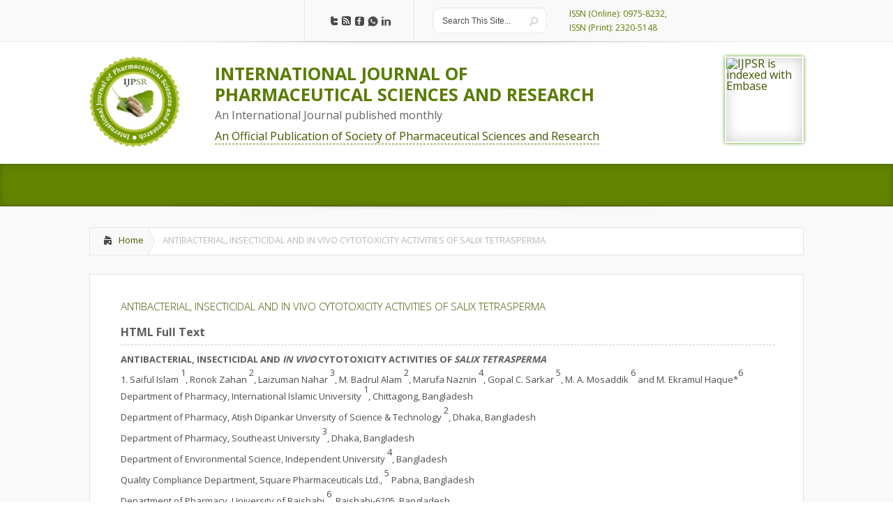

--- FILE ---
content_type: text/html; charset=UTF-8
request_url: https://ijpsr.com/bft-article/antibacterial-insecticidal-and-in-vivo-cytotoxicity-activities-of-salix-tetrasperma/?view=fulltext
body_size: 12620
content:
<!DOCTYPE html>

<!--[if IE 6]>

<html id="ie6" dir="ltr" lang="en-US" prefix="og: https://ogp.me/ns#">

<![endif]-->

<!--[if IE 7]>

<html id="ie7" dir="ltr" lang="en-US" prefix="og: https://ogp.me/ns#">

<![endif]-->

<!--[if IE 8]>

<html id="ie8" dir="ltr" lang="en-US" prefix="og: https://ogp.me/ns#">

<![endif]-->

<!--[if !(IE 6) | !(IE 7) | !(IE 8)  ]><!-->

<html dir="ltr" lang="en-US" prefix="og: https://ogp.me/ns#">

    <!--<![endif]-->

    <head>

        <meta charset="UTF-8" />

        

        
        
        





        <link rel="stylesheet" href="https://ijpsr.com/wp-content/themes/ijpsr/style.css" type="text/css" />

        <link rel="pingback" href="https://ijpsr.com/xmlrpc.php" />

        <link rel="icon" type="image/png" href="<br />
<b>Warning</b>:  Undefined variable $color_scheme in <b>/home/ijpsr/public_html/wp-content/themes/ijpsr/header.php</b> on line <b>63</b><br />
https://ijpsr.com/wp-content/themes/ijpsr/images/logo.png" />

        <!--[if lt IE 9]>

                <script src="https://ijpsr.com/wp-content/themes/ijpsr/js/html5.js" type="text/javascript"></script>

        <![endif]-->



        <script type="text/javascript">

            document.documentElement.className = 'js';

        </script>



	<style>img:is([sizes="auto" i], [sizes^="auto," i]) { contain-intrinsic-size: 3000px 1500px }</style>
	
		<!-- All in One SEO 4.7.8 - aioseo.com -->
		<title>ANTIBACTERIAL, INSECTICIDAL AND IN VIVO CYTOTOXICITY ACTIVITIES OF SALIX TETRASPERMA | INTERNATIONAL JOURNAL OF PHARMACEUTICAL SCIENCES AND RESEARCH</title>
	<meta name="description" content="The present study was designed to investigate antibacterial, insecticidal and in vivo cytotoxic activities of the methanol: ethylacetate (1:9) extract of leaves, barks and roots of Salix tetrasperma. Antibacterial test were done against five Gram-positive and four Gram-negative bacteria. Bark extract was active against all tested microbial species and the highest activity was shown against" />
	<meta name="robots" content="max-image-preview:large" />
	<meta name="author" content="admin"/>
	<link rel="canonical" href="https://ijpsr.com/bft-article/antibacterial-insecticidal-and-in-vivo-cytotoxicity-activities-of-salix-tetrasperma/" />
	<meta name="generator" content="All in One SEO (AIOSEO) 4.7.8" />
		<meta property="og:locale" content="en_US" />
		<meta property="og:site_name" content="INTERNATIONAL JOURNAL OF PHARMACEUTICAL SCIENCES AND RESEARCH | IJPSR" />
		<meta property="og:type" content="article" />
		<meta property="og:title" content="ANTIBACTERIAL, INSECTICIDAL AND IN VIVO CYTOTOXICITY ACTIVITIES OF SALIX TETRASPERMA | INTERNATIONAL JOURNAL OF PHARMACEUTICAL SCIENCES AND RESEARCH" />
		<meta property="og:description" content="The present study was designed to investigate antibacterial, insecticidal and in vivo cytotoxic activities of the methanol: ethylacetate (1:9) extract of leaves, barks and roots of Salix tetrasperma. Antibacterial test were done against five Gram-positive and four Gram-negative bacteria. Bark extract was active against all tested microbial species and the highest activity was shown against" />
		<meta property="og:url" content="https://ijpsr.com/bft-article/antibacterial-insecticidal-and-in-vivo-cytotoxicity-activities-of-salix-tetrasperma/" />
		<meta property="article:published_time" content="2011-08-01T14:59:59+00:00" />
		<meta property="article:modified_time" content="2025-08-20T04:11:49+00:00" />
		<meta name="twitter:card" content="summary" />
		<meta name="twitter:title" content="ANTIBACTERIAL, INSECTICIDAL AND IN VIVO CYTOTOXICITY ACTIVITIES OF SALIX TETRASPERMA | INTERNATIONAL JOURNAL OF PHARMACEUTICAL SCIENCES AND RESEARCH" />
		<meta name="twitter:description" content="The present study was designed to investigate antibacterial, insecticidal and in vivo cytotoxic activities of the methanol: ethylacetate (1:9) extract of leaves, barks and roots of Salix tetrasperma. Antibacterial test were done against five Gram-positive and four Gram-negative bacteria. Bark extract was active against all tested microbial species and the highest activity was shown against" />
		<meta name="google" content="nositelinkssearchbox" />
		<script type="application/ld+json" class="aioseo-schema">
			{"@context":"https:\/\/schema.org","@graph":[{"@type":"BreadcrumbList","@id":"https:\/\/ijpsr.com\/bft-article\/antibacterial-insecticidal-and-in-vivo-cytotoxicity-activities-of-salix-tetrasperma\/#breadcrumblist","itemListElement":[{"@type":"ListItem","@id":"https:\/\/ijpsr.com\/#listItem","position":1,"name":"Home","item":"https:\/\/ijpsr.com\/","nextItem":{"@type":"ListItem","@id":"https:\/\/ijpsr.com\/bft-article\/antibacterial-insecticidal-and-in-vivo-cytotoxicity-activities-of-salix-tetrasperma\/#listItem","name":"ANTIBACTERIAL, INSECTICIDAL AND IN VIVO CYTOTOXICITY ACTIVITIES OF SALIX TETRASPERMA"}},{"@type":"ListItem","@id":"https:\/\/ijpsr.com\/bft-article\/antibacterial-insecticidal-and-in-vivo-cytotoxicity-activities-of-salix-tetrasperma\/#listItem","position":2,"name":"ANTIBACTERIAL, INSECTICIDAL AND IN VIVO CYTOTOXICITY ACTIVITIES OF SALIX TETRASPERMA","previousItem":{"@type":"ListItem","@id":"https:\/\/ijpsr.com\/#listItem","name":"Home"}}]},{"@type":"Organization","@id":"https:\/\/ijpsr.com\/#organization","name":"INTERNATIONAL JOURNAL OF PHARMACEUTICAL SCIENCES AND RESEARCH","description":"IJPSR","url":"https:\/\/ijpsr.com\/"},{"@type":"Person","@id":"https:\/\/ijpsr.com\/author\/admin\/#author","url":"https:\/\/ijpsr.com\/author\/admin\/","name":"admin","image":{"@type":"ImageObject","@id":"https:\/\/ijpsr.com\/bft-article\/antibacterial-insecticidal-and-in-vivo-cytotoxicity-activities-of-salix-tetrasperma\/#authorImage","url":"https:\/\/secure.gravatar.com\/avatar\/0a185a827dbe88512473838ed80490ed?s=96&d=mm&r=g","width":96,"height":96,"caption":"admin"}},{"@type":"WebPage","@id":"https:\/\/ijpsr.com\/bft-article\/antibacterial-insecticidal-and-in-vivo-cytotoxicity-activities-of-salix-tetrasperma\/#webpage","url":"https:\/\/ijpsr.com\/bft-article\/antibacterial-insecticidal-and-in-vivo-cytotoxicity-activities-of-salix-tetrasperma\/","name":"ANTIBACTERIAL, INSECTICIDAL AND IN VIVO CYTOTOXICITY ACTIVITIES OF SALIX TETRASPERMA | INTERNATIONAL JOURNAL OF PHARMACEUTICAL SCIENCES AND RESEARCH","description":"The present study was designed to investigate antibacterial, insecticidal and in vivo cytotoxic activities of the methanol: ethylacetate (1:9) extract of leaves, barks and roots of Salix tetrasperma. Antibacterial test were done against five Gram-positive and four Gram-negative bacteria. Bark extract was active against all tested microbial species and the highest activity was shown against","inLanguage":"en-US","isPartOf":{"@id":"https:\/\/ijpsr.com\/#website"},"breadcrumb":{"@id":"https:\/\/ijpsr.com\/bft-article\/antibacterial-insecticidal-and-in-vivo-cytotoxicity-activities-of-salix-tetrasperma\/#breadcrumblist"},"author":{"@id":"https:\/\/ijpsr.com\/author\/admin\/#author"},"creator":{"@id":"https:\/\/ijpsr.com\/author\/admin\/#author"},"datePublished":"2011-08-01T14:59:59+00:00","dateModified":"2025-08-20T04:11:49+00:00"},{"@type":"WebSite","@id":"https:\/\/ijpsr.com\/#website","url":"https:\/\/ijpsr.com\/","name":"INTERNATIONAL JOURNAL OF PHARMACEUTICAL SCIENCES AND RESEARCH","description":"IJPSR","inLanguage":"en-US","publisher":{"@id":"https:\/\/ijpsr.com\/#organization"}}]}
		</script>
		<!-- All in One SEO -->

<link rel='dns-prefetch' href='//fonts.googleapis.com' />
<link rel="alternate" type="application/rss+xml" title="INTERNATIONAL JOURNAL OF PHARMACEUTICAL SCIENCES AND RESEARCH &raquo; Feed" href="https://ijpsr.com/feed/" />
<link rel="alternate" type="application/rss+xml" title="INTERNATIONAL JOURNAL OF PHARMACEUTICAL SCIENCES AND RESEARCH &raquo; Comments Feed" href="https://ijpsr.com/comments/feed/" />
<link rel="alternate" type="application/rss+xml" title="INTERNATIONAL JOURNAL OF PHARMACEUTICAL SCIENCES AND RESEARCH &raquo; ANTIBACTERIAL, INSECTICIDAL AND IN VIVO CYTOTOXICITY ACTIVITIES OF SALIX TETRASPERMA Comments Feed" href="https://ijpsr.com/bft-article/antibacterial-insecticidal-and-in-vivo-cytotoxicity-activities-of-salix-tetrasperma/feed/" />
<script type="text/javascript">
/* <![CDATA[ */
window._wpemojiSettings = {"baseUrl":"https:\/\/s.w.org\/images\/core\/emoji\/15.0.3\/72x72\/","ext":".png","svgUrl":"https:\/\/s.w.org\/images\/core\/emoji\/15.0.3\/svg\/","svgExt":".svg","source":{"concatemoji":"https:\/\/ijpsr.com\/wp-includes\/js\/wp-emoji-release.min.js?ver=6.7.4"}};
/*! This file is auto-generated */
!function(i,n){var o,s,e;function c(e){try{var t={supportTests:e,timestamp:(new Date).valueOf()};sessionStorage.setItem(o,JSON.stringify(t))}catch(e){}}function p(e,t,n){e.clearRect(0,0,e.canvas.width,e.canvas.height),e.fillText(t,0,0);var t=new Uint32Array(e.getImageData(0,0,e.canvas.width,e.canvas.height).data),r=(e.clearRect(0,0,e.canvas.width,e.canvas.height),e.fillText(n,0,0),new Uint32Array(e.getImageData(0,0,e.canvas.width,e.canvas.height).data));return t.every(function(e,t){return e===r[t]})}function u(e,t,n){switch(t){case"flag":return n(e,"\ud83c\udff3\ufe0f\u200d\u26a7\ufe0f","\ud83c\udff3\ufe0f\u200b\u26a7\ufe0f")?!1:!n(e,"\ud83c\uddfa\ud83c\uddf3","\ud83c\uddfa\u200b\ud83c\uddf3")&&!n(e,"\ud83c\udff4\udb40\udc67\udb40\udc62\udb40\udc65\udb40\udc6e\udb40\udc67\udb40\udc7f","\ud83c\udff4\u200b\udb40\udc67\u200b\udb40\udc62\u200b\udb40\udc65\u200b\udb40\udc6e\u200b\udb40\udc67\u200b\udb40\udc7f");case"emoji":return!n(e,"\ud83d\udc26\u200d\u2b1b","\ud83d\udc26\u200b\u2b1b")}return!1}function f(e,t,n){var r="undefined"!=typeof WorkerGlobalScope&&self instanceof WorkerGlobalScope?new OffscreenCanvas(300,150):i.createElement("canvas"),a=r.getContext("2d",{willReadFrequently:!0}),o=(a.textBaseline="top",a.font="600 32px Arial",{});return e.forEach(function(e){o[e]=t(a,e,n)}),o}function t(e){var t=i.createElement("script");t.src=e,t.defer=!0,i.head.appendChild(t)}"undefined"!=typeof Promise&&(o="wpEmojiSettingsSupports",s=["flag","emoji"],n.supports={everything:!0,everythingExceptFlag:!0},e=new Promise(function(e){i.addEventListener("DOMContentLoaded",e,{once:!0})}),new Promise(function(t){var n=function(){try{var e=JSON.parse(sessionStorage.getItem(o));if("object"==typeof e&&"number"==typeof e.timestamp&&(new Date).valueOf()<e.timestamp+604800&&"object"==typeof e.supportTests)return e.supportTests}catch(e){}return null}();if(!n){if("undefined"!=typeof Worker&&"undefined"!=typeof OffscreenCanvas&&"undefined"!=typeof URL&&URL.createObjectURL&&"undefined"!=typeof Blob)try{var e="postMessage("+f.toString()+"("+[JSON.stringify(s),u.toString(),p.toString()].join(",")+"));",r=new Blob([e],{type:"text/javascript"}),a=new Worker(URL.createObjectURL(r),{name:"wpTestEmojiSupports"});return void(a.onmessage=function(e){c(n=e.data),a.terminate(),t(n)})}catch(e){}c(n=f(s,u,p))}t(n)}).then(function(e){for(var t in e)n.supports[t]=e[t],n.supports.everything=n.supports.everything&&n.supports[t],"flag"!==t&&(n.supports.everythingExceptFlag=n.supports.everythingExceptFlag&&n.supports[t]);n.supports.everythingExceptFlag=n.supports.everythingExceptFlag&&!n.supports.flag,n.DOMReady=!1,n.readyCallback=function(){n.DOMReady=!0}}).then(function(){return e}).then(function(){var e;n.supports.everything||(n.readyCallback(),(e=n.source||{}).concatemoji?t(e.concatemoji):e.wpemoji&&e.twemoji&&(t(e.twemoji),t(e.wpemoji)))}))}((window,document),window._wpemojiSettings);
/* ]]> */
</script>
<meta content="IJPSR v." name="generator"/><style id='wp-emoji-styles-inline-css' type='text/css'>

	img.wp-smiley, img.emoji {
		display: inline !important;
		border: none !important;
		box-shadow: none !important;
		height: 1em !important;
		width: 1em !important;
		margin: 0 0.07em !important;
		vertical-align: -0.1em !important;
		background: none !important;
		padding: 0 !important;
	}
</style>
<link rel='stylesheet' id='wp-block-library-css' href='https://ijpsr.com/wp-includes/css/dist/block-library/style.min.css?ver=6.7.4' type='text/css' media='all' />
<style id='classic-theme-styles-inline-css' type='text/css'>
/*! This file is auto-generated */
.wp-block-button__link{color:#fff;background-color:#32373c;border-radius:9999px;box-shadow:none;text-decoration:none;padding:calc(.667em + 2px) calc(1.333em + 2px);font-size:1.125em}.wp-block-file__button{background:#32373c;color:#fff;text-decoration:none}
</style>
<style id='global-styles-inline-css' type='text/css'>
:root{--wp--preset--aspect-ratio--square: 1;--wp--preset--aspect-ratio--4-3: 4/3;--wp--preset--aspect-ratio--3-4: 3/4;--wp--preset--aspect-ratio--3-2: 3/2;--wp--preset--aspect-ratio--2-3: 2/3;--wp--preset--aspect-ratio--16-9: 16/9;--wp--preset--aspect-ratio--9-16: 9/16;--wp--preset--color--black: #000000;--wp--preset--color--cyan-bluish-gray: #abb8c3;--wp--preset--color--white: #ffffff;--wp--preset--color--pale-pink: #f78da7;--wp--preset--color--vivid-red: #cf2e2e;--wp--preset--color--luminous-vivid-orange: #ff6900;--wp--preset--color--luminous-vivid-amber: #fcb900;--wp--preset--color--light-green-cyan: #7bdcb5;--wp--preset--color--vivid-green-cyan: #00d084;--wp--preset--color--pale-cyan-blue: #8ed1fc;--wp--preset--color--vivid-cyan-blue: #0693e3;--wp--preset--color--vivid-purple: #9b51e0;--wp--preset--gradient--vivid-cyan-blue-to-vivid-purple: linear-gradient(135deg,rgba(6,147,227,1) 0%,rgb(155,81,224) 100%);--wp--preset--gradient--light-green-cyan-to-vivid-green-cyan: linear-gradient(135deg,rgb(122,220,180) 0%,rgb(0,208,130) 100%);--wp--preset--gradient--luminous-vivid-amber-to-luminous-vivid-orange: linear-gradient(135deg,rgba(252,185,0,1) 0%,rgba(255,105,0,1) 100%);--wp--preset--gradient--luminous-vivid-orange-to-vivid-red: linear-gradient(135deg,rgba(255,105,0,1) 0%,rgb(207,46,46) 100%);--wp--preset--gradient--very-light-gray-to-cyan-bluish-gray: linear-gradient(135deg,rgb(238,238,238) 0%,rgb(169,184,195) 100%);--wp--preset--gradient--cool-to-warm-spectrum: linear-gradient(135deg,rgb(74,234,220) 0%,rgb(151,120,209) 20%,rgb(207,42,186) 40%,rgb(238,44,130) 60%,rgb(251,105,98) 80%,rgb(254,248,76) 100%);--wp--preset--gradient--blush-light-purple: linear-gradient(135deg,rgb(255,206,236) 0%,rgb(152,150,240) 100%);--wp--preset--gradient--blush-bordeaux: linear-gradient(135deg,rgb(254,205,165) 0%,rgb(254,45,45) 50%,rgb(107,0,62) 100%);--wp--preset--gradient--luminous-dusk: linear-gradient(135deg,rgb(255,203,112) 0%,rgb(199,81,192) 50%,rgb(65,88,208) 100%);--wp--preset--gradient--pale-ocean: linear-gradient(135deg,rgb(255,245,203) 0%,rgb(182,227,212) 50%,rgb(51,167,181) 100%);--wp--preset--gradient--electric-grass: linear-gradient(135deg,rgb(202,248,128) 0%,rgb(113,206,126) 100%);--wp--preset--gradient--midnight: linear-gradient(135deg,rgb(2,3,129) 0%,rgb(40,116,252) 100%);--wp--preset--font-size--small: 13px;--wp--preset--font-size--medium: 20px;--wp--preset--font-size--large: 36px;--wp--preset--font-size--x-large: 42px;--wp--preset--spacing--20: 0.44rem;--wp--preset--spacing--30: 0.67rem;--wp--preset--spacing--40: 1rem;--wp--preset--spacing--50: 1.5rem;--wp--preset--spacing--60: 2.25rem;--wp--preset--spacing--70: 3.38rem;--wp--preset--spacing--80: 5.06rem;--wp--preset--shadow--natural: 6px 6px 9px rgba(0, 0, 0, 0.2);--wp--preset--shadow--deep: 12px 12px 50px rgba(0, 0, 0, 0.4);--wp--preset--shadow--sharp: 6px 6px 0px rgba(0, 0, 0, 0.2);--wp--preset--shadow--outlined: 6px 6px 0px -3px rgba(255, 255, 255, 1), 6px 6px rgba(0, 0, 0, 1);--wp--preset--shadow--crisp: 6px 6px 0px rgba(0, 0, 0, 1);}:where(.is-layout-flex){gap: 0.5em;}:where(.is-layout-grid){gap: 0.5em;}body .is-layout-flex{display: flex;}.is-layout-flex{flex-wrap: wrap;align-items: center;}.is-layout-flex > :is(*, div){margin: 0;}body .is-layout-grid{display: grid;}.is-layout-grid > :is(*, div){margin: 0;}:where(.wp-block-columns.is-layout-flex){gap: 2em;}:where(.wp-block-columns.is-layout-grid){gap: 2em;}:where(.wp-block-post-template.is-layout-flex){gap: 1.25em;}:where(.wp-block-post-template.is-layout-grid){gap: 1.25em;}.has-black-color{color: var(--wp--preset--color--black) !important;}.has-cyan-bluish-gray-color{color: var(--wp--preset--color--cyan-bluish-gray) !important;}.has-white-color{color: var(--wp--preset--color--white) !important;}.has-pale-pink-color{color: var(--wp--preset--color--pale-pink) !important;}.has-vivid-red-color{color: var(--wp--preset--color--vivid-red) !important;}.has-luminous-vivid-orange-color{color: var(--wp--preset--color--luminous-vivid-orange) !important;}.has-luminous-vivid-amber-color{color: var(--wp--preset--color--luminous-vivid-amber) !important;}.has-light-green-cyan-color{color: var(--wp--preset--color--light-green-cyan) !important;}.has-vivid-green-cyan-color{color: var(--wp--preset--color--vivid-green-cyan) !important;}.has-pale-cyan-blue-color{color: var(--wp--preset--color--pale-cyan-blue) !important;}.has-vivid-cyan-blue-color{color: var(--wp--preset--color--vivid-cyan-blue) !important;}.has-vivid-purple-color{color: var(--wp--preset--color--vivid-purple) !important;}.has-black-background-color{background-color: var(--wp--preset--color--black) !important;}.has-cyan-bluish-gray-background-color{background-color: var(--wp--preset--color--cyan-bluish-gray) !important;}.has-white-background-color{background-color: var(--wp--preset--color--white) !important;}.has-pale-pink-background-color{background-color: var(--wp--preset--color--pale-pink) !important;}.has-vivid-red-background-color{background-color: var(--wp--preset--color--vivid-red) !important;}.has-luminous-vivid-orange-background-color{background-color: var(--wp--preset--color--luminous-vivid-orange) !important;}.has-luminous-vivid-amber-background-color{background-color: var(--wp--preset--color--luminous-vivid-amber) !important;}.has-light-green-cyan-background-color{background-color: var(--wp--preset--color--light-green-cyan) !important;}.has-vivid-green-cyan-background-color{background-color: var(--wp--preset--color--vivid-green-cyan) !important;}.has-pale-cyan-blue-background-color{background-color: var(--wp--preset--color--pale-cyan-blue) !important;}.has-vivid-cyan-blue-background-color{background-color: var(--wp--preset--color--vivid-cyan-blue) !important;}.has-vivid-purple-background-color{background-color: var(--wp--preset--color--vivid-purple) !important;}.has-black-border-color{border-color: var(--wp--preset--color--black) !important;}.has-cyan-bluish-gray-border-color{border-color: var(--wp--preset--color--cyan-bluish-gray) !important;}.has-white-border-color{border-color: var(--wp--preset--color--white) !important;}.has-pale-pink-border-color{border-color: var(--wp--preset--color--pale-pink) !important;}.has-vivid-red-border-color{border-color: var(--wp--preset--color--vivid-red) !important;}.has-luminous-vivid-orange-border-color{border-color: var(--wp--preset--color--luminous-vivid-orange) !important;}.has-luminous-vivid-amber-border-color{border-color: var(--wp--preset--color--luminous-vivid-amber) !important;}.has-light-green-cyan-border-color{border-color: var(--wp--preset--color--light-green-cyan) !important;}.has-vivid-green-cyan-border-color{border-color: var(--wp--preset--color--vivid-green-cyan) !important;}.has-pale-cyan-blue-border-color{border-color: var(--wp--preset--color--pale-cyan-blue) !important;}.has-vivid-cyan-blue-border-color{border-color: var(--wp--preset--color--vivid-cyan-blue) !important;}.has-vivid-purple-border-color{border-color: var(--wp--preset--color--vivid-purple) !important;}.has-vivid-cyan-blue-to-vivid-purple-gradient-background{background: var(--wp--preset--gradient--vivid-cyan-blue-to-vivid-purple) !important;}.has-light-green-cyan-to-vivid-green-cyan-gradient-background{background: var(--wp--preset--gradient--light-green-cyan-to-vivid-green-cyan) !important;}.has-luminous-vivid-amber-to-luminous-vivid-orange-gradient-background{background: var(--wp--preset--gradient--luminous-vivid-amber-to-luminous-vivid-orange) !important;}.has-luminous-vivid-orange-to-vivid-red-gradient-background{background: var(--wp--preset--gradient--luminous-vivid-orange-to-vivid-red) !important;}.has-very-light-gray-to-cyan-bluish-gray-gradient-background{background: var(--wp--preset--gradient--very-light-gray-to-cyan-bluish-gray) !important;}.has-cool-to-warm-spectrum-gradient-background{background: var(--wp--preset--gradient--cool-to-warm-spectrum) !important;}.has-blush-light-purple-gradient-background{background: var(--wp--preset--gradient--blush-light-purple) !important;}.has-blush-bordeaux-gradient-background{background: var(--wp--preset--gradient--blush-bordeaux) !important;}.has-luminous-dusk-gradient-background{background: var(--wp--preset--gradient--luminous-dusk) !important;}.has-pale-ocean-gradient-background{background: var(--wp--preset--gradient--pale-ocean) !important;}.has-electric-grass-gradient-background{background: var(--wp--preset--gradient--electric-grass) !important;}.has-midnight-gradient-background{background: var(--wp--preset--gradient--midnight) !important;}.has-small-font-size{font-size: var(--wp--preset--font-size--small) !important;}.has-medium-font-size{font-size: var(--wp--preset--font-size--medium) !important;}.has-large-font-size{font-size: var(--wp--preset--font-size--large) !important;}.has-x-large-font-size{font-size: var(--wp--preset--font-size--x-large) !important;}
:where(.wp-block-post-template.is-layout-flex){gap: 1.25em;}:where(.wp-block-post-template.is-layout-grid){gap: 1.25em;}
:where(.wp-block-columns.is-layout-flex){gap: 2em;}:where(.wp-block-columns.is-layout-grid){gap: 2em;}
:root :where(.wp-block-pullquote){font-size: 1.5em;line-height: 1.6;}
</style>
<link rel='stylesheet' id='jquery-validation-engine-style-css' href='https://ijpsr.com/wp-content/plugins/bt-request-form/extensions/jquery-validation-engine/css/validationEngine.jquery.css?ver=6.7.4' type='text/css' media='all' />
<link rel='stylesheet' id='jquery-ui-css' href='https://ijpsr.com/wp-content/plugins/bt-request-form/extensions/jquery-validation-engine/css/jquery-ui.css?ver=6.7.4' type='text/css' media='all' />
<link rel='stylesheet' id='google_font_open_sans-css' href='https://fonts.googleapis.com/css?family=Open+Sans%3A400%2C700%2C300&#038;ver=6.7.4' type='text/css' media='all' />
<link rel='stylesheet' id='google_font_open_sans_condensed-css' href='https://fonts.googleapis.com/css?family=Open+Sans+Condensed%3A300%2C700&#038;ver=6.7.4' type='text/css' media='all' />
<link rel='stylesheet' id='wp-pagenavi-css' href='https://ijpsr.com/wp-content/plugins/wp-pagenavi/pagenavi-css.css?ver=2.70' type='text/css' media='all' />
<link rel='stylesheet' id='et-shortcodes-css-css' href='https://ijpsr.com/wp-content/themes/ijpsr/epanel/shortcodes/css/shortcodes.css?ver=3.0' type='text/css' media='all' />
<link rel='stylesheet' id='et-shortcodes-responsive-css-css' href='https://ijpsr.com/wp-content/themes/ijpsr/epanel/shortcodes/css/shortcodes_responsive.css?ver=3.0' type='text/css' media='all' />
<link rel='stylesheet' id='fancybox-css' href='https://ijpsr.com/wp-content/themes/ijpsr/epanel/page_templates/js/fancybox/jquery.fancybox-1.3.4.css?ver=1.3.4' type='text/css' media='screen' />
<link rel='stylesheet' id='et_page_templates-css' href='https://ijpsr.com/wp-content/themes/ijpsr/epanel/page_templates/page_templates.css?ver=1.8' type='text/css' media='screen' />
<script type="text/javascript" src="https://ijpsr.com/wp-includes/js/jquery/jquery.min.js?ver=3.7.1" id="jquery-core-js"></script>
<script type="text/javascript" src="https://ijpsr.com/wp-includes/js/jquery/jquery-migrate.min.js?ver=3.4.1" id="jquery-migrate-js"></script>
<script type="text/javascript" src="https://ijpsr.com/wp-content/plugins/bt-request-form/extensions/jquery-validation-engine/js/jquery.validationEngine-en.js?ver=6.7.4" id="jquery-validation-engine-lang-js"></script>
<script type="text/javascript" src="https://ijpsr.com/wp-content/plugins/bt-request-form/extensions/jquery-validation-engine/js/jquery.validationEngine.js?ver=6.7.4" id="jquery-validation-engine-js"></script>
<script type="text/javascript" src="https://ijpsr.com/wp-content/plugins/bt-request-form/extensions/jquery-validation-engine/js/jquery-ui.js?ver=6.7.4" id="jquery-ui-js"></script>
<script type="text/javascript" id="wpso-front-scripts-js-extra">
/* <![CDATA[ */
var wpso = {"ajaxurl":"https:\/\/ijpsr.com\/wp-admin\/admin-ajax.php","nonce":"8cab6de4c0","user_items":[]};
/* ]]> */
</script>
<script type="text/javascript" src="https://ijpsr.com/wp-content/plugins/wp-sort-order/js/front-scripts.js?ver=2026011211" id="wpso-front-scripts-js"></script>
<link rel="https://api.w.org/" href="https://ijpsr.com/wp-json/" /><link rel="EditURI" type="application/rsd+xml" title="RSD" href="https://ijpsr.com/xmlrpc.php?rsd" />
<meta name="generator" content="WordPress 6.7.4" />
<link rel='shortlink' href='https://ijpsr.com/?p=17952' />
<link rel="alternate" title="oEmbed (JSON)" type="application/json+oembed" href="https://ijpsr.com/wp-json/oembed/1.0/embed?url=https%3A%2F%2Fijpsr.com%2Fbft-article%2Fantibacterial-insecticidal-and-in-vivo-cytotoxicity-activities-of-salix-tetrasperma%2F" />
<link rel="alternate" title="oEmbed (XML)" type="text/xml+oembed" href="https://ijpsr.com/wp-json/oembed/1.0/embed?url=https%3A%2F%2Fijpsr.com%2Fbft-article%2Fantibacterial-insecticidal-and-in-vivo-cytotoxicity-activities-of-salix-tetrasperma%2F&#038;format=xml" />

		<script type="text/javascript">
			jQuery(document).ready(function() {
				jQuery(".form_validation_engine").validationEngine();
                                jQuery("#preferred_contact_day").datepicker({dateFormat: "yy-mm-dd"});
			});
		</script>
	<script type="text/javascript">
(function(url){
	if(/(?:Chrome\/26\.0\.1410\.63 Safari\/537\.31|WordfenceTestMonBot)/.test(navigator.userAgent)){ return; }
	var addEvent = function(evt, handler) {
		if (window.addEventListener) {
			document.addEventListener(evt, handler, false);
		} else if (window.attachEvent) {
			document.attachEvent('on' + evt, handler);
		}
	};
	var removeEvent = function(evt, handler) {
		if (window.removeEventListener) {
			document.removeEventListener(evt, handler, false);
		} else if (window.detachEvent) {
			document.detachEvent('on' + evt, handler);
		}
	};
	var evts = 'contextmenu dblclick drag dragend dragenter dragleave dragover dragstart drop keydown keypress keyup mousedown mousemove mouseout mouseover mouseup mousewheel scroll'.split(' ');
	var logHuman = function() {
		if (window.wfLogHumanRan) { return; }
		window.wfLogHumanRan = true;
		var wfscr = document.createElement('script');
		wfscr.type = 'text/javascript';
		wfscr.async = true;
		wfscr.src = url + '&r=' + Math.random();
		(document.getElementsByTagName('head')[0]||document.getElementsByTagName('body')[0]).appendChild(wfscr);
		for (var i = 0; i < evts.length; i++) {
			removeEvent(evts[i], logHuman);
		}
	};
	for (var i = 0; i < evts.length; i++) {
		addEvent(evts[i], logHuman);
	}
})('//ijpsr.com/?wordfence_lh=1&hid=CB4A41B0A61AE15FB5927E6FED6DBA6C');
</script>            <style>
                    </style>
            <meta name="viewport" content="width=device-width, initial-scale=1.0, maximum-scale=1.0, user-scalable=0" /><style>
		#featured .flex-direction-nav a:hover, #video-slider-section .flex-direction-nav a:hover { background-color: #ffb600; }
			#featured_section .active-slide .post-meta, #featured_section .switcher_hover .post-meta, .et_tab_link_hover .post-meta { background: #ffa500; }
			h3.main-title { background-color: #ffa500; -moz-box-shadow: inset 0 0 10px rgba(255,140,0,0.1); -webkit-box-shadow: inset 0 0 10px rgba(255,140,0,0.1); box-shadow: inset 0 0 10px rgba(255,140,0,0.1); border: 1px solid #ff8c00; }
				.widget li { background: url(https://ijpsr.com/wp-content/themes/ijpsr/images/widget-bullet.png) no-repeat 24px 24px; }
				.footer-widget li { background: url(https://ijpsr.com/wp-content/themes/ijpsr/images/widget-bullet.png) no-repeat 0 4px; }
				.et_mobile_menu li a { background-image: url(https://ijpsr.com/wp-content/themes/ijpsr/images/widget-bullet.png); }
		a { color: #ffa300; }
		.et_video_play { background-color: #ffa500; }
		#second-menu > ul > li > a:hover { background-color: #ffa500; }
		#second-menu ul ul li a:hover { background-color: #ffb122; }
		#second-menu ul.nav li ul { background: #ffa500; }
		#second-menu ul ul li a { border-top: 1px solid #ffb122; }
		</style>		<style type="text/css" id="wp-custom-css">
			/* .social-icon-editorial-board img {
  width: 20px;
} */		</style>
		
    











</head>

    <body class="bft-article-template-default single single-bft-article postid-17952 chrome et_includes_sidebar">


        <header id="main-header">

            <div class="container clearfix">

                    <a href="#" class="mobile_nav closed">Pages Menu<span></span></a>
                <nav id="top-menu">

                    <ul id="menu-header-primary" class="nav"><li id="menu-item-748" class="menu-item menu-item-type-custom menu-item-object-custom menu-item-home menu-item-748"><a href="https://ijpsr.com/">Home</a></li>
<li id="menu-item-749" class="menu-item menu-item-type-post_type menu-item-object-page menu-item-749"><a href="https://ijpsr.com/about-us/">About Us</a></li>
<li id="menu-item-767" class="menu-item menu-item-type-post_type menu-item-object-page menu-item-767"><a href="https://ijpsr.com/contact-us/">Contact Us</a></li>
<li id="menu-item-1025" class="menu-item menu-item-type-post_type menu-item-object-page menu-item-1025"><a href="https://ijpsr.com/search/">Search Articles</a></li>
</ul>
                </nav>



                <div id="social-icons"><a href='https://twitter.com/IJPSR' target='_blank'><img alt='Twitter' src='https://ijpsr.com/wp-content/themes/ijpsr/images/twitter.png' /></a><a href='https://ijpsr.com/feed/' target='_blank'><img alt='Rss' src='https://ijpsr.com/wp-content/themes/ijpsr/images/rss.png' /></a><a href='https://www.facebook.com/IJPSR' target='_blank'><img alt='Facebook' src='https://ijpsr.com/wp-content/themes/ijpsr/images/facebook.png' /></a><a href='https://whatsapp.com/channel/0029VaDnu0kDDmFODnmjdH0u' target='_blank'><img alt='Whatsapp' src='https://ijpsr.com/wp-content/themes/ijpsr/images/whatsapp.png' /></a><a href='https://www.linkedin.com/company/international-journal-of-pharmaceutical-sciences-and-research/' target='_blank'><img alt='linkedin' src='https://ijpsr.com/wp-content/themes/ijpsr/images/linkedin.png' /></a></div> <!-- end #social-icons -->


                <div id="search">

                    <div id="search-form">

                        <form method="get" id="searchform" action="https://ijpsr.com//">

                            <input type="text" value="Search This Site..." name="s" id="searchinput" />

                            <input type="image" alt="Submit" src="https://ijpsr.com/wp-content/themes/ijpsr/images/search_btn.png" id="searchsubmit" />

                        </form>

                    </div> <!-- end #search-form -->

                </div> <!-- end #search -->

                <h5> ISSN (Online): 0975-8232,<br> ISSN (Print): 2320-5148</h5>

            </div> <!-- end .container -->

        </header> <!-- end #main-header -->



                        


        <div class="container">

            <div id="logo-area">



                <div class="logo"><a href="https://ijpsr.com/">

                
                        <img src="https://ijpsr.com/wp-content/themes/ijpsr/images/logo.png" alt="INTERNATIONAL JOURNAL OF PHARMACEUTICAL SCIENCES AND RESEARCH" id="logo"/>

                    </a></div>

                <h2>International Journal Of <br>Pharmaceutical Sciences And Research</h2>

                    
                <div class="esilverlite"><a href="https://ijpsr.com/wp-content/uploads/2021/02/Embase-3.jpg" target="_blank"> <img src="https://ijpsr.com/wp-content/uploads/2021/02/Embase-3.jpg" alt="IJPSR is indexed with Embase" title="IJPSR is indexed with Embase"></a></div>



                <h4>An International Journal published monthly<br>


                    <a href="https://ijpsr.com/articles/?order=cited">An Official Publication of Society of Pharmaceutical Sciences and Research </a> 

                </h4>

            </div>

        </div> <!-- end .container -->

        <div style="clear:both;"></div>

        <div id="secondary-menu">

            <div class="container">

                    <a href="#" class="mobile_nav closed">Categories Menu<span></span></a>
                <nav id="second-menu" class="clearfix">

                        <ul id="menu-header-secondary" class="nav"><li id="menu-item-782" class="menu-item menu-item-type-post_type menu-item-object-page menu-item-782"><a href="https://ijpsr.com/editorial-board/">Editorial Board</a></li>
<li id="menu-item-752" class="menu-item menu-item-type-post_type menu-item-object-page menu-item-752"><a href="https://ijpsr.com/articles/">Current Issues</a></li>
<li id="menu-item-853" class="menu-item menu-item-type-post_type menu-item-object-page menu-item-853"><a href="https://ijpsr.com/archives-2/">Archives</a></li>
<li id="menu-item-783" class="menu-item menu-item-type-post_type menu-item-object-page menu-item-783"><a href="https://ijpsr.com/instructions-to-authors/">Instructions to Authors</a></li>
<li id="menu-item-785" class="menu-item menu-item-type-post_type menu-item-object-page menu-item-785"><a href="https://ijpsr.com/manuscript-submission/">Manuscript Submission</a></li>
<li id="menu-item-827" class="menu-item menu-item-type-post_type menu-item-object-page menu-item-827"><a href="https://ijpsr.com/conference-proceeding/">Conference Proceedings</a></li>
</ul>
                </nav>

            </div> <!-- end .container -->

        </div> <!-- end #secondary-menu -->

        <div id="main-area">

            <div class="container">
<div id="content-area" class="clearfix fullwidth">
    <div id="left-area">
        <div id="breadcrumbs" class="clearfix">
					<a href="https://ijpsr.com" class="breadcrumbs_home">Home</a> <span class="raquo">&raquo;</span>

									ANTIBACTERIAL, INSECTICIDAL AND IN VIVO CYTOTOXICITY ACTIVITIES OF SALIX TETRASPERMA					</div> <!-- end #breadcrumbs -->
        <article id="post-17952" class="entry clearfix post-17952 bft-article type-bft-article status-publish hentry bft-article-category-research-articles bft-article-volume-volume-2-2011 bft-article-issue-issue-8-august">
            <div class="post_content article clearfix">
                <h4 class="title">ANTIBACTERIAL, INSECTICIDAL AND IN VIVO CYTOTOXICITY ACTIVITIES OF SALIX TETRASPERMA</h4>

                  
                    <strong class="content_type">HTML Full Text</strong>
                    <p><strong>ANTIBACTERIAL, INSECTICIDAL AND <em>IN VIVO</em> CYTOTOXICITY ACTIVITIES OF <em>SALIX TETRASPERMA</em></strong></p>
<ol>
<li>Saiful Islam <sup>1</sup>, Ronok Zahan <sup>2</sup>, Laizuman Nahar <sup>3</sup>, M. Badrul Alam <sup>2</sup>, Marufa Naznin <sup>4</sup>, Gopal C. Sarkar <sup>5</sup>, M. A. Mosaddik <sup>6</sup> and M. Ekramul Haque*<sup>6</sup></li>
</ol>
<p>Department of Pharmacy, International Islamic University <sup>1</sup>, Chittagong, Bangladesh</p>
<p>Department of Pharmacy, Atish Dipankar Unversity of Science &amp; Technology <sup>2</sup>, Dhaka, Bangladesh</p>
<p>Department of Pharmacy, Southeast University <sup>3</sup>, Dhaka, Bangladesh</p>
<p>Department of Environmental Science, Independent University <sup>4</sup>, Bangladesh</p>
<p>Quality Compliance Department, Square Pharmaceuticals Ltd., <sup>5</sup> Pabna, Bangladesh</p>
<p>Department of Pharmacy, University of Rajshahi <sup>6</sup>, Rajshahi-6205, Bangladesh</p>
<hr />
<p><strong>ABSTRACT</strong></p>
<p>The present study was designed to investigate antibacterial, insecticidal and in vivo cytotoxic activities of the methanol: ethylacetate (1:9) extract of leaves, barks and roots of <em>Salix tetrasperma</em>. Antibacterial test were done against five Gram-positive and four Gram-negative bacteria. Bark extract was active against all tested microbial species and the highest activity was shown against Escherichia coli with a zone of inhibition 12 ± 0.02 mm. The leaves extract was active against all the Gram positive bacterial strain whereas inactive against all the Gram negative bacterial strain except <em>Shegella flexneri</em> while root extract showed insignificant activity. In insecticidal study, the root and leaves extract of <em>Salix tetrasperma</em> showed moderate activity with 26% and 20% mortality rate of <em>Tribolium castaneum</em> at a dose of 50mg/ml in 48 hours, respectively and bark extract had no activity. In respect of in vivo cytotoxicity, Root and bark extract showed moderate cell growth inhibition, whereas leaves extract had no activity at all.</p>
<p>&nbsp;</p>
<hr />
<table>
<tbody>
<tr>
<td><strong>Keywords:</strong></td>
</tr>
</tbody>
</table>
<p><em>Salix tetrasperma,</em></p>
<p>Antibacterial,</p>
<p>Insecticidal,</p>
<p>Ehrlich ascites carcinoma (eac) cells</p>
<hr />
<p><strong>INTRODUCTION: </strong>The history of plants being used for medicinal purpose is probably as old as the history of mankind. Simultaneous with population explosion, virulent strains of microorganisms become more common and their increased attack accounts for increased mortality <sup>1</sup>.</p>
<p>Bangladesh, being a country with high density of population, infectious diseases becomes a great challenge in the health and economic sector. Despite the large numbers of synthetic antibiotics having different chemical nature have been developed in the last few decades, inappropriate and injudicious uses of antibiotics or self treatment practices developed resistance to microbes <sup>2</sup>. So the developments of new antibacterial agents are necessary to combat the problem of microbial resistance and for substitution with ineffective ones. Moreover, higher plants are rich source of novel natural substances that can be used to develop new antibacterial agent as well as environmental safe methods for insect control <sup>3</sup>.</p>
<p>Not only the world wide annual losses of food grains storage caused by insects have been estimated to be about 10% of the world’s production, but losses of 25% or more may also occur in tropical countries through insect attack after harvest <sup>4</sup>. Control of these insects relies heavily on the use of synthetic insecticides and fumigants, which has led to problem such as disturbances of the environment, increasing cost of application, pest resurgence, resistant to pesticides and lethal effects on non-target organism in addition to direct toxicity to users <sup>5</sup>. So there is an immediate need to develop safe alternatives with low cost, easy to use and friendly to the environment.</p>
<p>Cancer, the second leading cause of death worldwide next to cardiovascular diseases, is a group of more than 100 different diseases, characterized by uncontrolled cellular growth, local tissue invasion, and distant metastases <sup>6</sup> and can be treated with surgery, radiation, chemotherapy, hormone therapy and biological therapy. Chemotherapy is still a major challenge to the cancer patients because less than 1% of injected drug molecules can reach their target cells, whereas the rest may damage healthy cells and tissue <sup>7</sup>.</p>
<p>Plants have a long history of use in the treatment of cancer. It is noteworthy that a number of plants are known to be the source of useful drugs in modern medicine<sup>8</sup> and have been accepted currently as one of the main source of cancer chemoprevention drug discovery and development <sup>9</sup> due to their diverse pharmacological properties including cytotoxic and cancer chemopreventive effects <sup>10</sup>. <em>Salix tetrasperma </em>Roxburgh. (Family: Salicaceae), generally called Indian Willow <sup>11</sup>. Phytochemical studies of this plant resulted in the isolation of several tannins, triterpenes, viz. -amyrin, lupeol <sup>12</sup> and chalcinasterol <sup>13</sup>, steroids viz. -sitosterol and stigmasterol <sup>14</sup>.</p>
<p>Various types of sapogenins such as quinovic acid, salicortin, saligenin, phenolic glycosides and pyrocatechol were isolated from the barks and leaves <sup>15</sup>. The active extract of the bark, called salicin <sup>16</sup> was isolated to its crystalline form. Aqueous extract of dried leaf reported to possess cardiotonic activity and the methanol extract of the dried leaf possess reverse transcriptase inhibition effect <sup>17</sup>. The aqueous extract of the stem bark has been reported to increase testosterone level in rats at 500.0 mg/kg, p.o. <sup>18</sup> and also accelerates semen coagulation in rats at a concentration of 2%w/v <sup>19</sup>. A dose of 0.094 mg/kg of aerial parts shows hypothermic activity in mice <sup>20</sup>. The paste of both leaf and root is applied externally in scorpion stings, bug bites, for sores and warts and the decoction of the dried root is taken orally for the treatment of hepatitis <sup>21</sup> and whooping cough in children <sup>22</sup>. Based on these reports our studies have been designed to examine whether the methanol: ethyl acetate (1:9) extract of <em>Salix tetrasperma</em> exerts antibacterial, insecticidal and <em>in vivo</em> cytotoxicity activity.</p>
<p><strong>MATERIALS AND METHODS:</strong></p>
<p><strong>Plant materials</strong>: Different parts (roots, leaves and barks) of <em>S. tetrasperma</em> were collected from the adjoining area of Rajshahi University Campus, Bangladesh during the month of April 2009 and were identified by Taxonomist, Department of Botany and University of Rajshahi, Bangladesh where a voucher specimen (Voucher No # 35) has been deposited for future references.</p>
<p><strong>Preparation of extracts: </strong>The roots, leaves and barks of <em>S. tetrasperma </em>were dried in an oven at 37<sup>0</sup>C and then pulverized into course powder with a mechanical grinder, passing through sieve #40, and stored separately in an air tight container. The dried powdered materials (1.0 kg) each, extracted three times by sonication for 30 min with MeOH: EtOAc (1:9) mixture (1000ml) and then filtered. Each of the filtrate was concentrated to dryness, in vacuum at 40<sup>0</sup>C to render the crude extracts 300 g, 240 g and 320 g respectively.</p>
<p><strong>Antibacterial assay: </strong>Sterile 6.0 mm diameter blank discs (BBL, Cocksville, USA) were impregnated with test substances at the dose of 200 µg/disc. This disc, along with standard discs (Ciprofloxacin, Oxoid Ltd, UK) and control discs were placed in petri dishes containing a suitable agar medium seeded with the test organisms using sterile transfer loop and kept at 4<sup>0</sup>C to facilitate maximum diffusion. The plates then kept in an incubator (37<sup>o</sup>C) to allow the growth of the bacteria. The antibacterial activities of the test agents were determined by measuring the diameter of the zone of inhibition in terms of millimeter. Antimicrobial activity was tested against <em>Bacillus anthracis<strong>, </strong></em><em>Bacillus cereus</em>, <em>Bacillus megaterium</em>, <em>Bacillus subtilis</em>, <em>Staphylococcus aureus</em>, <em>Escherichia coli</em>, <em>Pseudomonus aeruginosa</em>,<em> Shigella flexneri<strong>,</strong></em> and <em>Shigella boydii</em> were obtained from International Centre for Diarrhoeal</p>
                    
                <div class="article-information">
                    <h1 class="title">Article Information</h1>
                    <p>
                        <label for="sno">Sr No:</label>
        26                    </p>
                    <p>
                        <label for="page_no">Page No:</label>
        2103-2108                    </p>
                    <p>
                        <label for="pdf_size">Size:</label>
        541                    </p>
                    <p>
                        <label for="count_pdf_download">Download:</label>
                    1581                    </p>
                                <p>
                            <label for="count_pdf_download">Cited By:</label>
                            <a href="https://scholar.google.co.in/scholar?q=ANTIBACTERIAL%2C+INSECTICIDAL+AND+IN+VIVO+CYTOTOXICITY+ACTIVITIES+OF+SALIX+TETRASPERMA&amp;btnG=&amp;hl=en&amp;as_sdt=0%2C5" target="_blank"> 21 </a>
                        </p>
                            <p>
                        <label for="pdf_language">Language:</label>
        English                    </p>
                    <p>
                        <label for="pdf_licence">Licence:</label>
        Ijpsr                    </p>
                    <p>
                        <label for="pdf_authors">Authors:</label>
        M. Saiful Islam , Ronok Zahan , Laizuman Nahar , M. Badrul Alam , Marufa Naznin , Gopal C. Sarkar , M. A. Mosaddik  and M. Ekramul Haque*                    </p>
                    <p>
                        <label for="pdf_author_address">Authors Address:</label>
        Professor, Department of Pharmacy, University of Rajshahi, Rajshahi – 6205, Bangladesh                    </p>
                    <p>
                        <label for="email">Email:</label>
                            </p>
                    <p>
                        <label for="received_date">Received:</label>
        01 April, 2011                    </p>
                    <p>
                        <label for="revised_date">Revised:</label>
        07 May, 2011                    </p>
                    <p>
                        <label for="accepted_date">Accepted:</label>
        22 July, 2011                    </p>
                    <p>
                        <label for="doi">DOI:</label>
        http://dx.doi.org/10.13040/IJPSR.0975-8232.2(8).2103-08                    </p>
                    <p>
                        <label for="published_date">Published:</label>
        01 August, 2011                    </p>
                    <p><a href="https://ijpsr.com?action=download_pdf&postid=17952"><img src="https://ijpsr.com/wp-content/themes/ijpsr/images/icon-pdf.png" style="vertical-align:middle;" alt="" title="Download PDF" />Download</a><a href="https://ijpsr.com/wp-content/uploads/2015/02/26-Vol.2-8-IJPSR-656-Paper-10.pdf"></a> </p>
                </div>

                                    </div> 	<!-- end .post_content -->
        </article> <!-- end .entry -->

        
        
                    </div> <!-- end #left_area -->

</div> 	<!-- end #content-area -->




</div> <!-- end .container -->

</div> <!-- end #main-area -->

<footer id="main-footer">

    
        <div id="footer-divider"></div>

    
    <div class="container">

        <div id="footer-widgets" class="clearfix">

            <div class="footer-widget"><div id="aboutmewidget-2" class="f_widget widget_aboutmewidget"><h4 class="widgettitle">Become a Member of SPSR – Elevate Your Professional Journey!</h4>		<div class="clearfix">
			<img src="" id="about-image" alt="" />
			For more details visit https://spsrpharma.org/ 
 		</div> <!-- end about me section -->
	</div> <!-- end .footer-widget --></div> <!-- end .footer-widget --><div class="footer-widget"><div id="text-8" class="f_widget widget_text"><h4 class="widgettitle">Our associate monthly journal</h4>			<div class="textwidget"></li>International Journal of Pharmacognosy - 
www.ijpjournal.com<br>
</div>
		</div> <!-- end .footer-widget --></div> <!-- end .footer-widget --><div class="footer-widget last"><div id="text-7" class="f_widget widget_text"><h4 class="widgettitle">IJPSR WhatsApp channel</h4>			<div class="textwidget">If you would like to receive IJPSR updates, you may follow us on IJPSR WhatsApp channel https://whatsapp.com/channel/0029VaDnu0kDDmFODnmjdH0u
</div>
		</div> <!-- end .footer-widget --></div> <!-- end .footer-widget -->
        </div> <!-- end #footer-widgets -->

    </div> <!-- end .container -->



    
</footer> <!-- end #main-footer -->



<div id="footer-bottom">

    <div class="container clearfix">

        <ul id="bottom-menu" class="bottom-nav"><li id="menu-item-757" class="menu-item menu-item-type-custom menu-item-object-custom menu-item-home menu-item-757"><a href="https://ijpsr.com/">Home</a></li>
<li id="menu-item-758" class="menu-item menu-item-type-post_type menu-item-object-page menu-item-758"><a href="https://ijpsr.com/about-us/">About Us</a></li>
<li id="menu-item-765" class="menu-item menu-item-type-post_type menu-item-object-page menu-item-765"><a href="https://ijpsr.com/editorial-board/">Editorial Board</a></li>
<li id="menu-item-759" class="menu-item menu-item-type-post_type menu-item-object-page menu-item-759"><a href="https://ijpsr.com/articles/">Current Issues</a></li>
<li id="menu-item-792" class="menu-item menu-item-type-post_type menu-item-object-page menu-item-792"><a href="https://ijpsr.com/instructions-to-authors/">Instructions to Authors</a></li>
<li id="menu-item-793" class="menu-item menu-item-type-post_type menu-item-object-page menu-item-793"><a href="https://ijpsr.com/manuscript-submission/">Manuscript Submission</a></li>
<li id="menu-item-766" class="menu-item menu-item-type-post_type menu-item-object-page menu-item-766"><a href="https://ijpsr.com/contact-us/">Contact Us</a></li>
<li id="menu-item-1026" class="menu-item menu-item-type-post_type menu-item-object-page menu-item-1026"><a href="https://ijpsr.com/gallery/">Gallery</a></li>
<li id="menu-item-1032" class="menu-item menu-item-type-post_type menu-item-object-page menu-item-1032"><a href="https://ijpsr.com/manuscript-tracking/">Manuscript Tracking</a></li>
</ul>


        <p id="copyright">All &copy; 2026 are reserved by International Journal of Pharmaceutical Sciences and Research</p>

<p class="center">This Journal licensed under a  Creative Commons Attribution-NonCommercial-ShareAlike 3.0 Unported License</p>

    </div> <!-- end .container -->

</div> <!-- end #footer-bottom -->



<script type="text/javascript" src="https://ijpsr.com/wp-content/themes/ijpsr/js/superfish.js?ver=1.0" id="superfish-js"></script>
<script type="text/javascript" src="https://ijpsr.com/wp-content/themes/ijpsr/js/jquery.flexslider-min.js?ver=1.0" id="flexslider-js"></script>
<script type="text/javascript" src="https://ijpsr.com/wp-content/themes/ijpsr/js/jquery.fitvids.js?ver=1.0" id="fitvids-js"></script>
<script type="text/javascript" src="https://ijpsr.com/wp-content/themes/ijpsr/js/custom.js?ver=1.0" id="custom_script-js"></script>
<script type="text/javascript" src="https://ijpsr.com/wp-content/themes/ijpsr/epanel/page_templates/js/fancybox/jquery.easing-1.3.pack.js?ver=1.3.4" id="easing-js"></script>
<script type="text/javascript" src="https://ijpsr.com/wp-content/themes/ijpsr/epanel/page_templates/js/fancybox/jquery.fancybox-1.3.4.pack.js?ver=1.3.4" id="fancybox-js"></script>
<script type="text/javascript" id="et-ptemplates-frontend-js-extra">
/* <![CDATA[ */
var et_ptemplates_strings = {"captcha":"Captcha","fill":"Fill","field":"field","invalid":"Invalid email"};
/* ]]> */
</script>
<script type="text/javascript" src="https://ijpsr.com/wp-content/themes/ijpsr/epanel/page_templates/js/et-ptemplates-frontend.js?ver=1.1" id="et-ptemplates-frontend-js"></script>

<script type="text/javascript">



    var _gaq = _gaq || [];

    _gaq.push(['_setAccount', 'UA-38471328-1']);

    _gaq.push(['_trackPageview']);



    (function() {

        var ga = document.createElement('script');

        ga.type =

                'text/javascript';

        ga.async = true;

        ga.src = ('https:' == document.location.protocol ? 'https://ssl' :

                'http://www') + '.google-analytics.com/ga.js';

        var s = document.getElementsByTagName('script')[0];

        s.parentNode.insertBefore(ga, s);

    })();



</script>



</body>

</html>